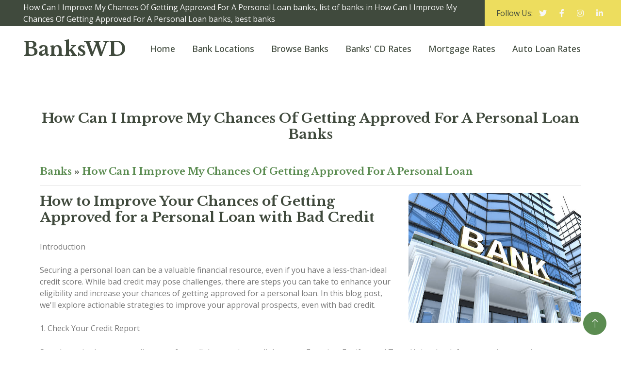

--- FILE ---
content_type: text/html; charset=UTF-8
request_url: https://www.bankswd.com/how-can-i-improve-my-chances-of-getting-approved-for-a-personal-loan/
body_size: 7699
content:
<!DOCTYPE html>
<html lang="en">

<head>
    <!-- ** Site Info ** -->
    <meta charset="utf-8">
    <title>How Can I Improve My Chances Of Getting Approved For A Personal Loan banks, list of banks in How Can I Improve My Chances Of Getting Approved For A Personal Loan banks,  best banks</title>
	<meta name="description" content="How Can I Improve My Chances Of Getting Approved For A Personal Loan Banks show a list of banks in How Can I Improve My Chances Of Getting Approved For A Personal Loan , best banks in How Can I Improve My Chances Of Getting Approved For A Personal Loan, search How Can I Improve My Chances Of Getting Approved For A Personal Loan best bank , list of How Can I Improve My Chances Of Getting Approved For A Personal Loan banks"/>
	<meta name="keywords" content="How Can I Improve My Chances Of Getting Approved For A Personal Loan Banks, Banks in How Can I Improve My Chances Of Getting Approved For A Personal Loan, list of banks in How Can I Improve My Chances Of Getting Approved For A Personal Loan, best banks in How Can I Improve My Chances Of Getting Approved For A Personal Loan" />
    <meta name="robots" content="index, follow">

    <!-- ** Mobile Specific Metas ** -->
    <meta http-equiv="X-UA-Compatible" content="IE=edge">
    <meta name="viewport" content="width=device-width, initial-scale=1.0, maximum-scale=5.0">
    <meta name="author" content="BANKSWD.COM" />
    <meta name="generator" content="bankswd.com v9.0">
    
    <!-- theme meta -->
    <meta name="theme-name" content="banks" />

    <!-- favicon -->
    <link href="/img/favicon.png" rel="shortcut icon">

    <!-- Google Web Fonts -->
    <link rel="preconnect" href="https://fonts.googleapis.com">
    <link rel="preconnect" href="https://fonts.gstatic.com" crossorigin>
    <link href="https://fonts.googleapis.com/css2?family=Libre+Baskerville:wght@700&family=Open+Sans:wght@400;500;600&display=swap" rel="stylesheet">   

    <!-- Icon Font Stylesheet -->
    <link href="https://cdnjs.cloudflare.com/ajax/libs/font-awesome/5.10.0/css/all.min.css" rel="stylesheet">
    <link href="https://cdn.jsdelivr.net/npm/bootstrap-icons@1.4.1/font/bootstrap-icons.css" rel="stylesheet">

    <!-- Libraries Stylesheet -->
    <link href="/lib/animate/animate.min.css" rel="stylesheet">
    <link href="/lib/owlcarousel/assets/owl.carousel.min.css" rel="stylesheet">
    <link href="/lib/lightbox/css/lightbox.min.css" rel="stylesheet">

    <!-- Customized Bootstrap Stylesheet -->
    <link href="/css/bootstrap.min.css" rel="stylesheet">

    <!-- Template Stylesheet -->
    <link href="/css/style.css" rel="stylesheet">
    <link href="/css/extended.css" rel="stylesheet">
</head>

<body>
    <!-- Topbar Start -->
    <div class="container-fluid bg-dark px-0">
        <div class="row g-0 d-none d-lg-flex">
            <div class="col-lg-9 ps-5 text-start">
                <div class="h-100 d-inline-flex align-items-center text-light">
                    <span>How Can I Improve My Chances Of Getting Approved For A Personal Loan banks, list of banks in How Can I Improve My Chances Of Getting Approved For A Personal Loan banks,  best banks</span>
                </div>
            </div>
            <div class="col-lg-3 text-end">
                <div class="h-100 bg-secondary d-inline-flex align-items-center text-dark py-2 px-4">
                    <span>Follow Us:</span>
                    <a class="btn btn-link text-light" target="_blank" href="https://www.twitter.com/share?url=https://www.bankswd.com/how-can-i-improve-my-chances-of-getting-approved-for-a-personal-loan/"><i class="fab fa-twitter"></i></a>
                    <a class="btn btn-link text-light" target="_blank" href="https://www.facebook.com/sharer/sharer.php?u=https://www.bankswd.com/how-can-i-improve-my-chances-of-getting-approved-for-a-personal-loan/"><i class="fab fa-facebook-f"></i></a>
                    <a class="btn btn-link text-light" target="_blank" href="https://www.instagram.com/share?url=https://www.bankswd.com/how-can-i-improve-my-chances-of-getting-approved-for-a-personal-loan/"><i class="fab fa-instagram"></i></a>
                    <a class="btn btn-link text-light" target="_blank" href="https://www.linkedin.com/shareArticle?url=https://www.bankswd.com/how-can-i-improve-my-chances-of-getting-approved-for-a-personal-loan/"><i class="fab fa-linkedin-in"></i></a>
                </div>
            </div>
        </div>
    </div>
    <!-- Topbar End -->

    <!-- Navbar Start -->
    <nav class="navbar navbar-expand-lg bg-white navbar-light sticky-top px-4 px-lg-5">
        <a href="https://www.bankswd.com/" class="navbar-brand d-flex align-items-center">
            <h1 class="m-0">BanksWD</h1>
        </a>
        <button type="button" class="navbar-toggler me-0" data-bs-toggle="collapse" data-bs-target="#navbarCollapse">
            <span class="navbar-toggler-icon"></span>
        </button>
        <div class="collapse navbar-collapse" id="navbarCollapse">
            <div class="navbar-nav ms-auto p-4 p-lg-0">
                <a class="nav-item nav-link" href="/">Home</a>
                <a class="nav-item nav-link" href="/all-bank-locations.html">Bank Locations</a>
                <a class="nav-item nav-link" href="/all-banks.html">Browse Banks</a>
                <a class="nav-item nav-link" href="/cd-rates.html">Banks' CD Rates</a>
                <a class="nav-item nav-link" href="/mortgage-rates.html">Mortgage Rates</a>
                <a class="nav-item nav-link" href="/auto-loan-rates.html">Auto Loan Rates</a>
            </div>
        </div>
    </nav>
    <!-- Navbar End -->
    <div class="container-xxl py-3">
        <div class="container">
            <script async src="//pagead2.googlesyndication.com/pagead/js/adsbygoogle.js"></script>
<ins class="adsbygoogle"
     style="display:block"
     data-ad-format="fluid"
     data-ad-layout-key="-fb+5w+4e-db+86"
     data-ad-client="ca-pub-1078927857458226"
     data-ad-slot="9257487793"></ins>
<script>
     (adsbygoogle = window.adsbygoogle || []).push({});
</script>
        </div>
    </div>        
    <!-- Content Start -->
    <div class="container-xxl py-5">
        <div class="container">
            <div class="col-md-12 text-center mx-auto">
                <h1 class="mb-5 h3"><a class="text-dark" href="https://www.bankswd.com/how-can-i-improve-my-chances-of-getting-approved-for-a-personal-loan/">How Can I Improve My Chances Of Getting Approved For A Personal Loan Banks</a></h1>
            </div>
            <div class="row gx-4">
                <div class="col-md-12">
                					<h5 class="font-alt mb-0"><a href="https://www.bankswd.com/">Banks</a> &raquo; <a href="https://www.bankswd.com/how-can-i-improve-my-chances-of-getting-approved-for-a-personal-loan-locations/">How Can I Improve My Chances Of Getting Approved For A Personal Loan</a></h5>
						                <hr class="divider-w mt-10 mb-20">
    	            <p>
					
<div class="row"><div class="col-lg-8"><h1 class='h3'>How to Improve Your Chances of Getting Approved for a Personal Loan with Bad Credit</h1>
<br />
Introduction<br />
<br />
Securing a personal loan can be a valuable financial resource, even if you have a less-than-ideal credit score. While bad credit may pose challenges, there are steps you can take to enhance your eligibility and increase your chances of getting approved for a personal loan. In this blog post, we'll explore actionable strategies to improve your approval prospects, even with bad credit.<br />
<br />
1. Check Your Credit Report<br />
</div><div class="col-lg-4"><img class="img-fluid rounded mb-4" src="/img/banks-6.jpg" alt="What are local banks in USA?"></div></div><script async src="//pagead2.googlesyndication.com/pagead/js/adsbygoogle.js"></script>
<ins class="adsbygoogle"
     style="display:block"
     data-ad-format="fluid"
     data-ad-layout-key="-fb+5w+4e-db+86"
     data-ad-client="ca-pub-1078927857458226"
     data-ad-slot="9257487793"></ins>
<script>
     (adsbygoogle = window.adsbygoogle || []).push({});
</script>

<br />
Start by reviewing your credit report from all three major credit bureaus: Experian, Equifax, and TransUnion. Look for errors, inaccuracies, or discrepancies that may be negatively impacting your credit score. Dispute any errors you find to have them corrected. A more accurate credit report can result in a higher credit score.<br />
<br />
2. Understand Your Credit Score<br />
<br />
Take the time to understand your credit score and the factors influencing it. Credit scores are typically based on payment history, credit utilization, length of credit history, credit mix, and recent credit inquiries. Identify areas where you can make improvements.<br />
<br />
3. Reduce Outstanding Debt<br />
<br />
High levels of outstanding debt can negatively affect your credit score and your ability to get approved for a personal loan. Develop a strategy to pay down your existing debts, focusing on high-interest balances first. Lowering your credit utilization rate can have a positive impact on your credit score.<br />
<br />
4. Create a Budget<br />
<br />
A well-structured budget can help you manage your finances more effectively and demonstrate to lenders that you're financially responsible. Make sure your budget accounts for all expenses, including loan payments, to ensure you can comfortably manage the additional debt.<br />
<br />
5. Shop Around for Lenders<br />
<br />
Different lenders have varying eligibility criteria and lending practices. Research and compare loan offers from a variety of sources, including traditional banks, credit unions, online lenders, and peer-to-peer lending platforms. Some lenders specialize in working with borrowers who have bad credit, offering more flexible terms.<br />
<br />
6. Consider a Co-Signer<br />
<br />
If you have a trusted friend or family member with good credit, consider asking them to co-sign your loan. A co-signer essentially guarantees the loan, making it less risky for the lender. Keep in mind that if you default on the loan, it can negatively impact both your and the co-signer's credit.<br />
<br />
7. Opt for a Secured Personal Loan<br />
<br />
Secured personal loans, where you pledge collateral such as a savings account, vehicle, or valuable asset, can increase your chances of approval. The collateral reduces the lender's risk, making them more willing to lend, even if you have bad credit.<br />
<br />
8. Improve Your Employment Stability<br />
<br />
Lenders often consider your employment history and income stability when evaluating loan applications. Having a stable job with a consistent income can work in your favor. Be prepared to provide documentation of your income, such as pay stubs or tax returns.<br />
<br />
9. Start with Smaller Loan Amounts<br />
<br />
Applying for a smaller loan amount can increase your chances of approval, as it presents less risk to the lender. Consider whether you can meet your financial needs with a smaller loan, and only borrow what is necessary.<br />
<br />
10. Be Prepared for a Higher Interest Rate<br />
<br />
While improving your credit and financial situation can help, be prepared for the possibility of a higher interest rate due to your bad credit. Research interest rates offered by different lenders and choose the most competitive option.<br />
<br />
Conclusion<br />
<br />
Getting approved for a personal loan with bad credit is possible with the right approach. By addressing errors on your credit report, reducing debt, creating a budget, and exploring alternative lending options, you can improve your eligibility and increase your chances of securing the loan you need. Remember that responsible financial habits, such as making on-time payments and managing debt wisely, can help you rebuild your credit over time, ultimately opening up more borrowing opportunities in the future.<br />
        <script async src="//pagead2.googlesyndication.com/pagead/js/adsbygoogle.js"></script>
<ins class="adsbygoogle"
     style="display:block"
     data-ad-format="fluid"
     data-ad-layout-key="-fb+5w+4e-db+86"
     data-ad-client="ca-pub-1078927857458226"
     data-ad-slot="9257487793"></ins>
<script>
     (adsbygoogle = window.adsbygoogle || []).push({});
</script>
<div class="module-subtitle font-serif">&nbsp;</div><h2 class="h3">What is a co-signer, and do I need one for a personal loan?</h2><div class="alignleft"><a class="btn btn-secondary rounded-pill py-3 px-5 mt-3" href="/what-is-a-co-signer-and-do-i-need-one-for-a-personal-loan/">Full Description & Details</a></div><div class="module-subtitle font-serif">&nbsp;</div><div class="alignleft"><h2 class='h3'>Frequently asked questions (FAQs) regarding personal loans</h2><ul class='feature-list'><li><a href='/what-is-a-personal-loan/'>What is a personal loan?</a></li><li><a href='/how-does-a-personal-loan-work/'>How does a personal loan work?</a></li><li><a href='/what-can-i-use-a-personal-loan-for/'>What can I use a personal loan for?</a></li><li><a href='/what-are-the-common-eligibility-criteria-for-a-personal-loan/'>What are the common eligibility criteria for a personal loan?</a></li><li><a href='/how-do-i-apply-for-a-personal-loan/'>How do I apply for a personal loan?</a></li><li><a href='/what-documents-do-i-need-to-apply-for-a-personal-loan/'>What documents do I need to apply for a personal loan?</a></li><li><a href='/what-factors-do-lenders-consider-when-approving-a-personal-loan/'>What factors do lenders consider when approving a personal loan application?</a></li><li><a href='/how-much-personal-loan-can-i-qualify-for/'>How much personal loan can I qualify for?</a></li><li><a href='/what-is-the-typical-interest-rate-on-a-personal-loan/'>What is the typical interest rate on a personal loan?</a></li><li><a href='/what-is-the-difference-between-a-fixed-and-variable-interest-rate-for/'>What is the difference between a fixed and variable interest rate for personal loans?</a></li><li><a href='/how-is-the-interest-on-a-personal-loan-calculated/'>How is the interest on a personal loan calculated?</a></li><li><a href='/what-is-the-loan-tenure-for-a-personal-loan/'>What is the loan tenure for a personal loan?</a></li><li><a href='/can-i-prepay-or-pay-off-my-personal-loan-early/'>Can I prepay or pay off my personal loan early?</a></li><li><a href='/what-are-the-fees-associated-with-a-personal-loan/'>What are the fees associated with a personal loan?</a></li><li><a href='/what-is-the-difference-between-an-unsecured-and-secured-personal-loan/'>What is the difference between an unsecured and secured personal loan?</a></li><li><a href='/what-are-the-advantages-of-an-unsecured-personal-loan/'>What are the advantages of an unsecured personal loan?</a></li><li><a href='/what-are-the-advantages-of-a-secured-personal-loan/'>What are the advantages of a secured personal loan?</a></li><li><a href='/can-i-get-a-personal-loan-with-bad-credit/'>Can I get a personal loan with bad credit?</a></li><li><a href='/how-can-i-improve-my-chances-of-getting-approved-for-a-personal-loan/'>How can I improve my chances of getting approved for a personal loan with bad credit?</a></li><li><a href='/what-is-a-co-signer-and-do-i-need-one-for-a-personal-loan/'>What is a co-signer, and do I need one for a personal loan?</a></li><li><a href='/how-long-does-it-take-to-get-approved-for-a-personal-loan/'>How long does it take to get approved for a personal loan?</a></li><li><a href='/how-long-does-it-take-to-receive-the-funds-after-approval/'>How long does it take to receive the funds after approval?</a></li><li><a href='/can-i-use-a-personal-loan-to-consolidate-debt/'>Can I use a personal loan to consolidate debt?</a></li><li><a href='/is-it-a-good-idea-to-use-a-personal-loan-for-debt-consolidation/'>Is it a good idea to use a personal loan for debt consolidation?</a></li><li><a href='/can-i-use-a-personal-loan-for-a-down-payment-on-a-house/'>Can I use a personal loan for a down payment on a house?</a></li><li><a href='/can-i-use-a-personal-loan-for-a-wedding-or-vacation/'>Can I use a personal loan for a wedding or vacation?</a></li><li><a href='/are-personal-loans-tax-deductible/'>Are personal loans tax-deductible?</a></li><li><a href='/what-happens-if-i-can-t-repay-my-personal-loan/'>What happens if I can't repay my personal loan?</a></li><li><a href='/what-is-the-impact-of-a-late-payment-on-my-credit-score/'>What is the impact of a late payment on my credit score?</a></li><li><a href='/what-are-the-consequences-of-defaulting-on-a-personal-loan/'>What are the consequences of defaulting on a personal loan?</a></li><li><a href='/can-i-get-a-personal-loan-if-i-m-self-employed/'>Can I get a personal loan if I'm self-employed?</a></li><li><a href='/what-is-the-difference-between-a-payday-loan-and-a-personal-loan/'>What is the difference between a payday loan and a personal loan?</a></li><li><a href='/are-there-any-restrictions-on-how-i-can-use-the-funds-from-a-personal/'>Are there any restrictions on how I can use the funds from a personal loan?</a></li><li><a href='/can-i-get-a-personal-loan-if-i-m-unemployed/'>Can I get a personal loan if I'm unemployed?</a></li><li><a href='/can-i-get-a-personal-loan-without-a-bank-account/'>Can I get a personal loan without a bank account?</a></li><li><a href='/what-are-the-alternatives-to-personal-loans/'>What are the alternatives to personal loans?</a></li><li><a href='/how-do-i-choose-the-right-lender-for-a-personal-loan/'>How do I choose the right lender for a personal loan?</a></li><li><a href='/is-it-possible-to-negotiate-the-interest-rate-on-a-personal-loan/'>Is it possible to negotiate the interest rate on a personal loan?</a></li><li><a href='/can-i-refinance-my-personal-loan-to-get-a-lower-interest-rate/'>Can I refinance my personal loan to get a lower interest rate?</a></li><li><a href='/how-does-my-credit-score-affect-my-personal-loan-application/'>How does my credit score affect my personal loan application?</a></li><li><a href='/can-i-get-a-personal-loan-if-i-have-a-low-credit-score/'>Can I get a personal loan if I have a low credit score?</a></li><li><a href='/what-is-the-difference-between-a-credit-union-and-a-bank-for-personal/'>What is the difference between a credit union and a bank for personal loans?</a></li><li><a href='/can-i-get-a-personal-loan-if-i-have-a-history-of-bankruptcy/'>Can I get a personal loan if I have a history of bankruptcy?</a></li><li><a href='/what-is-the-typical-repayment-schedule-for-a-personal-loan/'>What is the typical repayment schedule for a personal loan?</a></li><li><a href='/can-i-transfer-my-personal-loan-to-another-person/'>Can I transfer my personal loan to another person?</a></li><li><a href='/can-i-use-a-personal-loan-for-education-expenses/'>Can I use a personal loan for education expenses?</a></li><li><a href='/what-is-the-difference-between-a-personal-loan-and-a-line-of-credit/'>What is the difference between a personal loan and a line of credit?</a></li><li><a href='/can-i-use-a-personal-loan-to-start-a-business/'>Can I use a personal loan to start a business?</a></li><li><a href='/how-do-i-compare-different-personal-loan-offers/'>How do I compare different personal loan offers?</a></li><li><a href='/what-are-the-consequences-of-missing-a-payment-on-a-personal-loan/'>What are the consequences of missing a payment on a personal loan?</a></li></ul><script async src="//pagead2.googlesyndication.com/pagead/js/adsbygoogle.js"></script>
<ins class="adsbygoogle"
     style="display:block"
     data-ad-format="fluid"
     data-ad-layout-key="-fb+5w+4e-db+86"
     data-ad-client="ca-pub-1078927857458226"
     data-ad-slot="9257487793"></ins>
<script>
     (adsbygoogle = window.adsbygoogle || []).push({});
</script>
</div><br>		
                <div class="col-sm-12">
                    <h4 class="font-alt mb-0">Daily Best Banks' CD Rates</h4>
                </div>
                <div class="col-sm-12">
                    <div style='border:0px solid #ccc;'><table class="table table-striped table-border"><tr bgcolor='#cccccc'><th width='10%'><h6>Program</h6></th><th width='10%'><h6>Rate</h6></th><th width='80%'><h6>Bank</h6></th></tr><tr><td align='left'><h6>1 Yr</h6></td><td><h6>4.52%</h6></td><td><h6>TAB Bank: 4.52%, Min. deposit to open $1,000</h6></td></tr><tr><td align='left'><h6>1 Yr</h6></td><td><h6>4.50%</h6></td><td><h6>Popular Direct: 4.50%, Min. deposit to open $10,000</h6></td></tr><tr><td align='left'><h6>1 Yr</h6></td><td><h6>4.40%</h6></td><td><h6>Limelight Bank: 4.40%, Min. deposit to open $1,000</h6></td></tr><tr><td align='left'><h6>1 Yr</h6></td><td><h6>4.40%</h6></td><td><h6>Live Oak Bank: 4.40%, Min. deposit to open $2,500</h6></td></tr><tr><td align='left'><h6>1 Yr</h6></td><td><h6>4.25%</h6></td><td><h6>Marcus by Goldman Sachs: 4.25%, Min. deposit to open $500</h6></td></tr><tr><td align='left'><h6>1 Yr</h6></td><td><h6>4.25%</h6></td><td><h6>Bank5 Connect: 4.25%, Min. deposit to open $500</h6></td></tr><tr><td align='left'><h6>1 Yr</h6></td><td><h6>4.25%</h6></td><td><h6>Bask Bank: 4.25%, Min. deposit to open $1,000</h6></td></tr><tr><td align='left'><h6>1 Yr</h6></td><td><h6>4.21%</h6></td><td><h6>CIBC Bank USA: 4.21%, Min. deposit to open $1,000</h6></td></tr><tr><td align='left'><h6>1 Yr</h6></td><td><h6>4.20%</h6></td><td><h6>First Internet Bank of Indiana: 4.20%, Min. deposit to open $1,000</h6></td></tr><tr><td align='left'><h6>1 Yr</h6></td><td><h6>4.15%</h6></td><td><h6>Barclays Bank: 4.15%, Min. deposit to open $0</h6></td></tr></table></div><br />                    <p>
                    *CD Rates are subject to change without notice and may vary from bank to bank and branch to branch.  Please contact your local bank for updated bank CD rates.
                    </p>
                </div>
                <div class="col-sm-12">
                    <h3 class="font-alt mb-0">Frequently Asked Questions (FAQs) for Mobile Banking Apps</h3><hr class="divider-w mt-10 mb-20"><p><i class='fa fa-check text-primary me-3'></i> <a href='/can-i-pay-bills-through-the-mobile-banking-app/'>Can I pay bills through the mobile banking app?</a></p><p><i class='fa fa-check text-primary me-3'></i> <a href='/what-should-i-do-if-i-suspect-unauthorized-access-to-my-mobile/'>What should I do if I suspect unauthorized access to my mobile banking?</a></p><p><i class='fa fa-check text-primary me-3'></i> <a href='/can-i-set-up-budgeting-and-financial-tracking-in-the-app/'>Can I set up budgeting and financial tracking in the app?</a></p><p><i class='fa fa-check text-primary me-3'></i> <a href='/are-there-transaction-limits-for-mobile-banking/'>Are there transaction limits for mobile banking?</a></p><p><i class='fa fa-check text-primary me-3'></i> <a href='/how-do-i-change-my-mobile-banking-username-or-id/'>How do I change my mobile banking username or ID?</a></p><br><p><i class='fa fa-check text-primary me-3'></i> <a href='/what-is-online-banking/'>Frequently asked questions (FAQs) related to online banking and best savings accounts</a></p><p><i class='fa fa-check text-primary me-3'></i> <a href='/what-is-a-credit-card/'>Frequently asked questions (FAQs) related to bank credit cards and credit card offers</a></p><p><i class='fa fa-check text-primary me-3'></i> <a href='/what-is-a-mortgage-rate/'>Frequently asked questions (FAQs) related to bank mortgage rates</a></p><p><i class='fa fa-check text-primary me-3'></i> <a href='/what-is-a-personal-loan/'>Frequently asked questions (FAQs) regarding personal loans</a></p><p><i class='fa fa-check text-primary me-3'></i> <a href='/how-can-i-find-the-nearest-bank-branch-to-my-location/'>Frequently asked questions (FAQs) for bank branch locations</a></p><p><i class='fa fa-check text-primary me-3'></i> <a href='/how-do-i-download-and-install-the-mobile-banking-app/'>Frequently Asked Questions (FAQs) for Mobile Banking Apps</a></p><br>
                </div>

                </div>
            </div>
        </div>
    </div>
    <!-- Content End -->

    <!-- Footer Start -->
    <div class="container-fluid bg-dark footer mt-5 py-5">
        <div class="container py-5">
            <div class="row g-5">
                <div class="col-lg-3 col-md-6">
                    <h5 class="text-white mb-4">About BanksWD</h5>
                    <p>This page provides information for <b>How Can I Improve My Chances Of Getting Approved For A Personal Loan Banks</b> <b>How Can I Improve My Chances Of Getting Approved For A Personal Loan </b> show <b>best banks in How Can I Improve My Chances Of Getting Approved For A Personal Loan</b> <b>a list of banks in How Can I Improve My Chances Of Getting Approved For A Personal Loan </b> <b>banks in How Can I Improve My Chances Of Getting Approved For A Personal Loan</b> <b>list of How Can I Improve My Chances Of Getting Approved For A Personal Loan banks</b> <b>search How Can I Improve My Chances Of Getting Approved For A Personal Loan best bank </b></p>
                    <div class="d-flex pt-3">
                        <a class="btn btn-square btn-secondary rounded-circle me-2" target="_blank" href="https://www.twitter.com/share?url=https://www.bankswd.com/how-can-i-improve-my-chances-of-getting-approved-for-a-personal-loan/"><i class="fab fa-twitter"></i></a>
                        <a class="btn btn-square btn-secondary rounded-circle me-2" target="_blank" href="https://www.facebook.com/sharer/sharer.php?u=https://www.bankswd.com/how-can-i-improve-my-chances-of-getting-approved-for-a-personal-loan/"><i class="fab fa-facebook-f"></i></a>
                        <a class="btn btn-square btn-secondary rounded-circle me-2" target="_blank" href="https://www.youtube.com/"><i class="fab fa-youtube"></i></a>
                        <a class="btn btn-square btn-secondary rounded-circle me-2" target="_blank" href="https://www.linkedin.com/shareArticle?url=https://www.bankswd.com/how-can-i-improve-my-chances-of-getting-approved-for-a-personal-loan/"><i class="fab fa-linkedin-in"></i></a>
                    </div>
                </div>
                                <div class="col-lg-3 col-md-6">
                    <h5 class="text-white mb-4">Top Search Banks</h5>
                    <a class="btn btn-link" href="https://www.bankswd.com/virginia/mclean-banks/capital-one_4297/">Capital One Bank</a>
                    <a class="btn btn-link" href="https://www.bankswd.com/ohio/columbus-banks/jpmorgan-chase-bank_628/">Chase</a>
                    <a class="btn btn-link" href="https://www.bankswd.com/north-carolina/charlotte-banks/bank-of-america_3510/">Bank of America</a>
                    <a class="btn btn-link" href="https://www.bankswd.com/south-dakota/sioux-falls-banks/citibank_7213/">Citibank</a>
                    <a class="btn btn-link" href="https://www.bankswd.com/south-dakota/sioux-falls-banks/wells-fargo-bank_3511/">Wells Fargo</a>
                    <a class="btn btn-link" href="https://www.bankswd.com/florida/st-petersburg-banks/usbank_21316/">U.S. Bank</a>
                    <a class="btn btn-link" href="https://www.bankswd.com/pennsylvania/pittsburgh-banks/pnc-bank_6384/">PNC Bank</a>
                    <a class="btn btn-link" href="https://www.bankswd.com/new-york/new-york-banks/the-bank-of-new-york-mellon_639/">Bank of New York</a>
                </div>
                <div class="col-lg-3 col-md-6">
                    <h5 class="text-white mb-4">Popular Banks</h5>
                    <a class="btn btn-link" href="https://www.bankswd.com/utah/draper-banks/synchrony-bank_27314/">Synchrony Bank</a>
                    <a class="btn btn-link" href="https://www.bankswd.com/texas/abilene-banks/citizens-bank_12309/">Citizens Bank</a>
                    <a class="btn btn-link" href="https://www.bankswd.com/utah/sandy-banks/ally-bank_57803/">Ally Bank</a>
                    <a class="btn btn-link" href="https://www.bankswd.com/new-york/new-york-city-banks/barclays-bank-of-new-york_20399/">Barclay's</a>
                    <a class="btn btn-link" href="https://www.bankswd.com/georgia/atlanta-banks/suntrust-bank_867/">SunTrust</a>
                    <a class="btn btn-link" href="https://www.bankswd.com/delaware/wilmington-banks/td-bank_18409/">TD Bank</a>
                    <a class="btn btn-link" href="https://www.bankswd.com/california/arcadia-banks/huntington-bank_22896/">Huntington</a>
                    <a class="btn btn-link" href="https://www.bankswd.com/california/san-francisco-banks/first-republic-bank_59017/">First Republic</a>
                </div>
                <div class="col-lg-3 col-md-6">
                    <h5 class="text-white mb-4">Top Local Banks</h5>
                    <a class="btn btn-link" href="https://www.bankswd.com/california/san-diego-banks/axos-bank_35546/">Netspend (Axos Bank)</a>
                    <a class="btn btn-link" href="https://www.bankswd.com/virginia/tysons-banks/hsbc-bank-usa_57890/">HSBC</a>
                    <a class="btn btn-link" href="https://www.bankswd.com/georgia/columbus-banks/bbt_34780/">BB&T</a>
                    <a class="btn btn-link" href="https://www.bankswd.com/pennsylvania/carnegie-banks/lincoln-savings-bank_20272/">ACORNS (Lincoln Savings)</a>
                    <a class="btn btn-link" href="https://www.bankswd.com/ohio/cincinnati-banks/fifth-third-bank_6672/">Fifth-Third</a>
                    <a class="btn btn-link" href="https://www.bankswd.com/alabama/birmingham-banks/regions-bank_12368/">Regions Bank</a>
                    <a class="btn btn-link" href="https://www.bankswd.com/delaware/wilmington-banks/santander-bank-n-a_29950/">Santander</a>
                    <a class="btn btn-link" href="https://www.bankswd.com/nebraska/omaha-banks/frontier-bank_15545/">Frontier Bank</a>
                </div>
            </div>
        </div>
    </div>
    <!-- Footer End -->


    <!-- Copyright Start -->
    <div class="container-fluid bg-secondary text-body copyright py-4">
        <div class="container">
            <div class="row">
                <div class="col-md-6 text-center text-md-start mb-3 mb-md-0">
                    &copy; 2026 <a class="fw-semi-bold" href="https://www.bankswd.com/">WWW.BANKSWD.COM</a>. All rights reserved.
                </div>
                <div class="col-md-6 text-center text-md-end">
                    Designed By <a class="fw-semi-bold" href="https://htmlcodex.com">HTML Codex</a>
                </div>
            </div>
        </div>
    </div>
    <!-- Copyright End -->


    <!-- Back to Top -->
    <a href="#" class="btn btn-lg btn-primary btn-lg-square rounded-circle back-to-top"><i class="bi bi-arrow-up"></i></a>


    <!-- JavaScript Libraries -->
    <script src="https://code.jquery.com/jquery-3.4.1.min.js"></script>
    <script src="https://cdn.jsdelivr.net/npm/bootstrap@5.0.0/dist/js/bootstrap.bundle.min.js"></script>
    <script src="/lib/wow/wow.min.js"></script>
    <script src="/lib/easing/easing.min.js"></script>
    <script src="/lib/waypoints/waypoints.min.js"></script>
    <script src="/lib/owlcarousel/owl.carousel.min.js"></script>
    <script src="/lib/counterup/counterup.min.js"></script>
    <script src="/lib/parallax/parallax.min.js"></script>
    <script src="/lib/lightbox/js/lightbox.min.js"></script>

    <!-- Template Javascript -->
    <script src="/js/main.js"></script>
<script defer src="https://static.cloudflareinsights.com/beacon.min.js/vcd15cbe7772f49c399c6a5babf22c1241717689176015" integrity="sha512-ZpsOmlRQV6y907TI0dKBHq9Md29nnaEIPlkf84rnaERnq6zvWvPUqr2ft8M1aS28oN72PdrCzSjY4U6VaAw1EQ==" data-cf-beacon='{"version":"2024.11.0","token":"5d59b53041ae47ba9eee32e7bcb35248","r":1,"server_timing":{"name":{"cfCacheStatus":true,"cfEdge":true,"cfExtPri":true,"cfL4":true,"cfOrigin":true,"cfSpeedBrain":true},"location_startswith":null}}' crossorigin="anonymous"></script>
</body>

</html>        


--- FILE ---
content_type: text/html; charset=utf-8
request_url: https://www.google.com/recaptcha/api2/aframe
body_size: 265
content:
<!DOCTYPE HTML><html><head><meta http-equiv="content-type" content="text/html; charset=UTF-8"></head><body><script nonce="VB7-GotlkD0dVcyo8uxlcg">/** Anti-fraud and anti-abuse applications only. See google.com/recaptcha */ try{var clients={'sodar':'https://pagead2.googlesyndication.com/pagead/sodar?'};window.addEventListener("message",function(a){try{if(a.source===window.parent){var b=JSON.parse(a.data);var c=clients[b['id']];if(c){var d=document.createElement('img');d.src=c+b['params']+'&rc='+(localStorage.getItem("rc::a")?sessionStorage.getItem("rc::b"):"");window.document.body.appendChild(d);sessionStorage.setItem("rc::e",parseInt(sessionStorage.getItem("rc::e")||0)+1);localStorage.setItem("rc::h",'1768989194733');}}}catch(b){}});window.parent.postMessage("_grecaptcha_ready", "*");}catch(b){}</script></body></html>